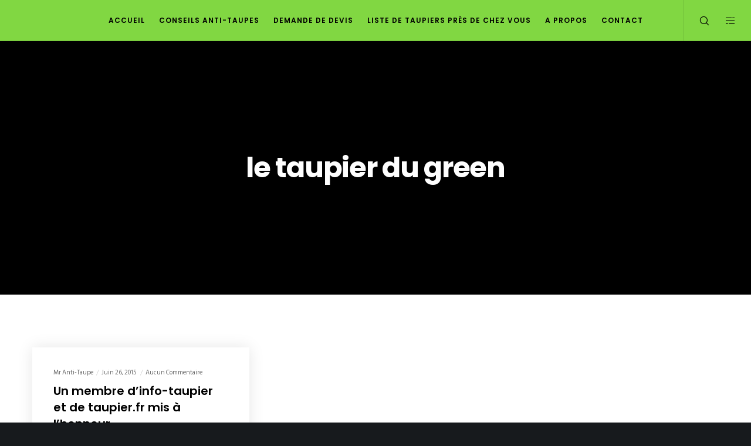

--- FILE ---
content_type: text/html; charset=utf-8
request_url: https://www.google.com/recaptcha/api2/anchor?ar=1&k=6LdxTt8ZAAAAAIDDjKBc1qD-pcrpR0nBU1neUGR-&co=aHR0cHM6Ly9zZS1kZWJhcnJhc3Nlci1kZXMtdGF1cGVzLWV0LXRhdXBpbmllcmUuYmU6NDQz&hl=en&v=PoyoqOPhxBO7pBk68S4YbpHZ&size=invisible&anchor-ms=20000&execute-ms=30000&cb=g9sverkmicmz
body_size: 48797
content:
<!DOCTYPE HTML><html dir="ltr" lang="en"><head><meta http-equiv="Content-Type" content="text/html; charset=UTF-8">
<meta http-equiv="X-UA-Compatible" content="IE=edge">
<title>reCAPTCHA</title>
<style type="text/css">
/* cyrillic-ext */
@font-face {
  font-family: 'Roboto';
  font-style: normal;
  font-weight: 400;
  font-stretch: 100%;
  src: url(//fonts.gstatic.com/s/roboto/v48/KFO7CnqEu92Fr1ME7kSn66aGLdTylUAMa3GUBHMdazTgWw.woff2) format('woff2');
  unicode-range: U+0460-052F, U+1C80-1C8A, U+20B4, U+2DE0-2DFF, U+A640-A69F, U+FE2E-FE2F;
}
/* cyrillic */
@font-face {
  font-family: 'Roboto';
  font-style: normal;
  font-weight: 400;
  font-stretch: 100%;
  src: url(//fonts.gstatic.com/s/roboto/v48/KFO7CnqEu92Fr1ME7kSn66aGLdTylUAMa3iUBHMdazTgWw.woff2) format('woff2');
  unicode-range: U+0301, U+0400-045F, U+0490-0491, U+04B0-04B1, U+2116;
}
/* greek-ext */
@font-face {
  font-family: 'Roboto';
  font-style: normal;
  font-weight: 400;
  font-stretch: 100%;
  src: url(//fonts.gstatic.com/s/roboto/v48/KFO7CnqEu92Fr1ME7kSn66aGLdTylUAMa3CUBHMdazTgWw.woff2) format('woff2');
  unicode-range: U+1F00-1FFF;
}
/* greek */
@font-face {
  font-family: 'Roboto';
  font-style: normal;
  font-weight: 400;
  font-stretch: 100%;
  src: url(//fonts.gstatic.com/s/roboto/v48/KFO7CnqEu92Fr1ME7kSn66aGLdTylUAMa3-UBHMdazTgWw.woff2) format('woff2');
  unicode-range: U+0370-0377, U+037A-037F, U+0384-038A, U+038C, U+038E-03A1, U+03A3-03FF;
}
/* math */
@font-face {
  font-family: 'Roboto';
  font-style: normal;
  font-weight: 400;
  font-stretch: 100%;
  src: url(//fonts.gstatic.com/s/roboto/v48/KFO7CnqEu92Fr1ME7kSn66aGLdTylUAMawCUBHMdazTgWw.woff2) format('woff2');
  unicode-range: U+0302-0303, U+0305, U+0307-0308, U+0310, U+0312, U+0315, U+031A, U+0326-0327, U+032C, U+032F-0330, U+0332-0333, U+0338, U+033A, U+0346, U+034D, U+0391-03A1, U+03A3-03A9, U+03B1-03C9, U+03D1, U+03D5-03D6, U+03F0-03F1, U+03F4-03F5, U+2016-2017, U+2034-2038, U+203C, U+2040, U+2043, U+2047, U+2050, U+2057, U+205F, U+2070-2071, U+2074-208E, U+2090-209C, U+20D0-20DC, U+20E1, U+20E5-20EF, U+2100-2112, U+2114-2115, U+2117-2121, U+2123-214F, U+2190, U+2192, U+2194-21AE, U+21B0-21E5, U+21F1-21F2, U+21F4-2211, U+2213-2214, U+2216-22FF, U+2308-230B, U+2310, U+2319, U+231C-2321, U+2336-237A, U+237C, U+2395, U+239B-23B7, U+23D0, U+23DC-23E1, U+2474-2475, U+25AF, U+25B3, U+25B7, U+25BD, U+25C1, U+25CA, U+25CC, U+25FB, U+266D-266F, U+27C0-27FF, U+2900-2AFF, U+2B0E-2B11, U+2B30-2B4C, U+2BFE, U+3030, U+FF5B, U+FF5D, U+1D400-1D7FF, U+1EE00-1EEFF;
}
/* symbols */
@font-face {
  font-family: 'Roboto';
  font-style: normal;
  font-weight: 400;
  font-stretch: 100%;
  src: url(//fonts.gstatic.com/s/roboto/v48/KFO7CnqEu92Fr1ME7kSn66aGLdTylUAMaxKUBHMdazTgWw.woff2) format('woff2');
  unicode-range: U+0001-000C, U+000E-001F, U+007F-009F, U+20DD-20E0, U+20E2-20E4, U+2150-218F, U+2190, U+2192, U+2194-2199, U+21AF, U+21E6-21F0, U+21F3, U+2218-2219, U+2299, U+22C4-22C6, U+2300-243F, U+2440-244A, U+2460-24FF, U+25A0-27BF, U+2800-28FF, U+2921-2922, U+2981, U+29BF, U+29EB, U+2B00-2BFF, U+4DC0-4DFF, U+FFF9-FFFB, U+10140-1018E, U+10190-1019C, U+101A0, U+101D0-101FD, U+102E0-102FB, U+10E60-10E7E, U+1D2C0-1D2D3, U+1D2E0-1D37F, U+1F000-1F0FF, U+1F100-1F1AD, U+1F1E6-1F1FF, U+1F30D-1F30F, U+1F315, U+1F31C, U+1F31E, U+1F320-1F32C, U+1F336, U+1F378, U+1F37D, U+1F382, U+1F393-1F39F, U+1F3A7-1F3A8, U+1F3AC-1F3AF, U+1F3C2, U+1F3C4-1F3C6, U+1F3CA-1F3CE, U+1F3D4-1F3E0, U+1F3ED, U+1F3F1-1F3F3, U+1F3F5-1F3F7, U+1F408, U+1F415, U+1F41F, U+1F426, U+1F43F, U+1F441-1F442, U+1F444, U+1F446-1F449, U+1F44C-1F44E, U+1F453, U+1F46A, U+1F47D, U+1F4A3, U+1F4B0, U+1F4B3, U+1F4B9, U+1F4BB, U+1F4BF, U+1F4C8-1F4CB, U+1F4D6, U+1F4DA, U+1F4DF, U+1F4E3-1F4E6, U+1F4EA-1F4ED, U+1F4F7, U+1F4F9-1F4FB, U+1F4FD-1F4FE, U+1F503, U+1F507-1F50B, U+1F50D, U+1F512-1F513, U+1F53E-1F54A, U+1F54F-1F5FA, U+1F610, U+1F650-1F67F, U+1F687, U+1F68D, U+1F691, U+1F694, U+1F698, U+1F6AD, U+1F6B2, U+1F6B9-1F6BA, U+1F6BC, U+1F6C6-1F6CF, U+1F6D3-1F6D7, U+1F6E0-1F6EA, U+1F6F0-1F6F3, U+1F6F7-1F6FC, U+1F700-1F7FF, U+1F800-1F80B, U+1F810-1F847, U+1F850-1F859, U+1F860-1F887, U+1F890-1F8AD, U+1F8B0-1F8BB, U+1F8C0-1F8C1, U+1F900-1F90B, U+1F93B, U+1F946, U+1F984, U+1F996, U+1F9E9, U+1FA00-1FA6F, U+1FA70-1FA7C, U+1FA80-1FA89, U+1FA8F-1FAC6, U+1FACE-1FADC, U+1FADF-1FAE9, U+1FAF0-1FAF8, U+1FB00-1FBFF;
}
/* vietnamese */
@font-face {
  font-family: 'Roboto';
  font-style: normal;
  font-weight: 400;
  font-stretch: 100%;
  src: url(//fonts.gstatic.com/s/roboto/v48/KFO7CnqEu92Fr1ME7kSn66aGLdTylUAMa3OUBHMdazTgWw.woff2) format('woff2');
  unicode-range: U+0102-0103, U+0110-0111, U+0128-0129, U+0168-0169, U+01A0-01A1, U+01AF-01B0, U+0300-0301, U+0303-0304, U+0308-0309, U+0323, U+0329, U+1EA0-1EF9, U+20AB;
}
/* latin-ext */
@font-face {
  font-family: 'Roboto';
  font-style: normal;
  font-weight: 400;
  font-stretch: 100%;
  src: url(//fonts.gstatic.com/s/roboto/v48/KFO7CnqEu92Fr1ME7kSn66aGLdTylUAMa3KUBHMdazTgWw.woff2) format('woff2');
  unicode-range: U+0100-02BA, U+02BD-02C5, U+02C7-02CC, U+02CE-02D7, U+02DD-02FF, U+0304, U+0308, U+0329, U+1D00-1DBF, U+1E00-1E9F, U+1EF2-1EFF, U+2020, U+20A0-20AB, U+20AD-20C0, U+2113, U+2C60-2C7F, U+A720-A7FF;
}
/* latin */
@font-face {
  font-family: 'Roboto';
  font-style: normal;
  font-weight: 400;
  font-stretch: 100%;
  src: url(//fonts.gstatic.com/s/roboto/v48/KFO7CnqEu92Fr1ME7kSn66aGLdTylUAMa3yUBHMdazQ.woff2) format('woff2');
  unicode-range: U+0000-00FF, U+0131, U+0152-0153, U+02BB-02BC, U+02C6, U+02DA, U+02DC, U+0304, U+0308, U+0329, U+2000-206F, U+20AC, U+2122, U+2191, U+2193, U+2212, U+2215, U+FEFF, U+FFFD;
}
/* cyrillic-ext */
@font-face {
  font-family: 'Roboto';
  font-style: normal;
  font-weight: 500;
  font-stretch: 100%;
  src: url(//fonts.gstatic.com/s/roboto/v48/KFO7CnqEu92Fr1ME7kSn66aGLdTylUAMa3GUBHMdazTgWw.woff2) format('woff2');
  unicode-range: U+0460-052F, U+1C80-1C8A, U+20B4, U+2DE0-2DFF, U+A640-A69F, U+FE2E-FE2F;
}
/* cyrillic */
@font-face {
  font-family: 'Roboto';
  font-style: normal;
  font-weight: 500;
  font-stretch: 100%;
  src: url(//fonts.gstatic.com/s/roboto/v48/KFO7CnqEu92Fr1ME7kSn66aGLdTylUAMa3iUBHMdazTgWw.woff2) format('woff2');
  unicode-range: U+0301, U+0400-045F, U+0490-0491, U+04B0-04B1, U+2116;
}
/* greek-ext */
@font-face {
  font-family: 'Roboto';
  font-style: normal;
  font-weight: 500;
  font-stretch: 100%;
  src: url(//fonts.gstatic.com/s/roboto/v48/KFO7CnqEu92Fr1ME7kSn66aGLdTylUAMa3CUBHMdazTgWw.woff2) format('woff2');
  unicode-range: U+1F00-1FFF;
}
/* greek */
@font-face {
  font-family: 'Roboto';
  font-style: normal;
  font-weight: 500;
  font-stretch: 100%;
  src: url(//fonts.gstatic.com/s/roboto/v48/KFO7CnqEu92Fr1ME7kSn66aGLdTylUAMa3-UBHMdazTgWw.woff2) format('woff2');
  unicode-range: U+0370-0377, U+037A-037F, U+0384-038A, U+038C, U+038E-03A1, U+03A3-03FF;
}
/* math */
@font-face {
  font-family: 'Roboto';
  font-style: normal;
  font-weight: 500;
  font-stretch: 100%;
  src: url(//fonts.gstatic.com/s/roboto/v48/KFO7CnqEu92Fr1ME7kSn66aGLdTylUAMawCUBHMdazTgWw.woff2) format('woff2');
  unicode-range: U+0302-0303, U+0305, U+0307-0308, U+0310, U+0312, U+0315, U+031A, U+0326-0327, U+032C, U+032F-0330, U+0332-0333, U+0338, U+033A, U+0346, U+034D, U+0391-03A1, U+03A3-03A9, U+03B1-03C9, U+03D1, U+03D5-03D6, U+03F0-03F1, U+03F4-03F5, U+2016-2017, U+2034-2038, U+203C, U+2040, U+2043, U+2047, U+2050, U+2057, U+205F, U+2070-2071, U+2074-208E, U+2090-209C, U+20D0-20DC, U+20E1, U+20E5-20EF, U+2100-2112, U+2114-2115, U+2117-2121, U+2123-214F, U+2190, U+2192, U+2194-21AE, U+21B0-21E5, U+21F1-21F2, U+21F4-2211, U+2213-2214, U+2216-22FF, U+2308-230B, U+2310, U+2319, U+231C-2321, U+2336-237A, U+237C, U+2395, U+239B-23B7, U+23D0, U+23DC-23E1, U+2474-2475, U+25AF, U+25B3, U+25B7, U+25BD, U+25C1, U+25CA, U+25CC, U+25FB, U+266D-266F, U+27C0-27FF, U+2900-2AFF, U+2B0E-2B11, U+2B30-2B4C, U+2BFE, U+3030, U+FF5B, U+FF5D, U+1D400-1D7FF, U+1EE00-1EEFF;
}
/* symbols */
@font-face {
  font-family: 'Roboto';
  font-style: normal;
  font-weight: 500;
  font-stretch: 100%;
  src: url(//fonts.gstatic.com/s/roboto/v48/KFO7CnqEu92Fr1ME7kSn66aGLdTylUAMaxKUBHMdazTgWw.woff2) format('woff2');
  unicode-range: U+0001-000C, U+000E-001F, U+007F-009F, U+20DD-20E0, U+20E2-20E4, U+2150-218F, U+2190, U+2192, U+2194-2199, U+21AF, U+21E6-21F0, U+21F3, U+2218-2219, U+2299, U+22C4-22C6, U+2300-243F, U+2440-244A, U+2460-24FF, U+25A0-27BF, U+2800-28FF, U+2921-2922, U+2981, U+29BF, U+29EB, U+2B00-2BFF, U+4DC0-4DFF, U+FFF9-FFFB, U+10140-1018E, U+10190-1019C, U+101A0, U+101D0-101FD, U+102E0-102FB, U+10E60-10E7E, U+1D2C0-1D2D3, U+1D2E0-1D37F, U+1F000-1F0FF, U+1F100-1F1AD, U+1F1E6-1F1FF, U+1F30D-1F30F, U+1F315, U+1F31C, U+1F31E, U+1F320-1F32C, U+1F336, U+1F378, U+1F37D, U+1F382, U+1F393-1F39F, U+1F3A7-1F3A8, U+1F3AC-1F3AF, U+1F3C2, U+1F3C4-1F3C6, U+1F3CA-1F3CE, U+1F3D4-1F3E0, U+1F3ED, U+1F3F1-1F3F3, U+1F3F5-1F3F7, U+1F408, U+1F415, U+1F41F, U+1F426, U+1F43F, U+1F441-1F442, U+1F444, U+1F446-1F449, U+1F44C-1F44E, U+1F453, U+1F46A, U+1F47D, U+1F4A3, U+1F4B0, U+1F4B3, U+1F4B9, U+1F4BB, U+1F4BF, U+1F4C8-1F4CB, U+1F4D6, U+1F4DA, U+1F4DF, U+1F4E3-1F4E6, U+1F4EA-1F4ED, U+1F4F7, U+1F4F9-1F4FB, U+1F4FD-1F4FE, U+1F503, U+1F507-1F50B, U+1F50D, U+1F512-1F513, U+1F53E-1F54A, U+1F54F-1F5FA, U+1F610, U+1F650-1F67F, U+1F687, U+1F68D, U+1F691, U+1F694, U+1F698, U+1F6AD, U+1F6B2, U+1F6B9-1F6BA, U+1F6BC, U+1F6C6-1F6CF, U+1F6D3-1F6D7, U+1F6E0-1F6EA, U+1F6F0-1F6F3, U+1F6F7-1F6FC, U+1F700-1F7FF, U+1F800-1F80B, U+1F810-1F847, U+1F850-1F859, U+1F860-1F887, U+1F890-1F8AD, U+1F8B0-1F8BB, U+1F8C0-1F8C1, U+1F900-1F90B, U+1F93B, U+1F946, U+1F984, U+1F996, U+1F9E9, U+1FA00-1FA6F, U+1FA70-1FA7C, U+1FA80-1FA89, U+1FA8F-1FAC6, U+1FACE-1FADC, U+1FADF-1FAE9, U+1FAF0-1FAF8, U+1FB00-1FBFF;
}
/* vietnamese */
@font-face {
  font-family: 'Roboto';
  font-style: normal;
  font-weight: 500;
  font-stretch: 100%;
  src: url(//fonts.gstatic.com/s/roboto/v48/KFO7CnqEu92Fr1ME7kSn66aGLdTylUAMa3OUBHMdazTgWw.woff2) format('woff2');
  unicode-range: U+0102-0103, U+0110-0111, U+0128-0129, U+0168-0169, U+01A0-01A1, U+01AF-01B0, U+0300-0301, U+0303-0304, U+0308-0309, U+0323, U+0329, U+1EA0-1EF9, U+20AB;
}
/* latin-ext */
@font-face {
  font-family: 'Roboto';
  font-style: normal;
  font-weight: 500;
  font-stretch: 100%;
  src: url(//fonts.gstatic.com/s/roboto/v48/KFO7CnqEu92Fr1ME7kSn66aGLdTylUAMa3KUBHMdazTgWw.woff2) format('woff2');
  unicode-range: U+0100-02BA, U+02BD-02C5, U+02C7-02CC, U+02CE-02D7, U+02DD-02FF, U+0304, U+0308, U+0329, U+1D00-1DBF, U+1E00-1E9F, U+1EF2-1EFF, U+2020, U+20A0-20AB, U+20AD-20C0, U+2113, U+2C60-2C7F, U+A720-A7FF;
}
/* latin */
@font-face {
  font-family: 'Roboto';
  font-style: normal;
  font-weight: 500;
  font-stretch: 100%;
  src: url(//fonts.gstatic.com/s/roboto/v48/KFO7CnqEu92Fr1ME7kSn66aGLdTylUAMa3yUBHMdazQ.woff2) format('woff2');
  unicode-range: U+0000-00FF, U+0131, U+0152-0153, U+02BB-02BC, U+02C6, U+02DA, U+02DC, U+0304, U+0308, U+0329, U+2000-206F, U+20AC, U+2122, U+2191, U+2193, U+2212, U+2215, U+FEFF, U+FFFD;
}
/* cyrillic-ext */
@font-face {
  font-family: 'Roboto';
  font-style: normal;
  font-weight: 900;
  font-stretch: 100%;
  src: url(//fonts.gstatic.com/s/roboto/v48/KFO7CnqEu92Fr1ME7kSn66aGLdTylUAMa3GUBHMdazTgWw.woff2) format('woff2');
  unicode-range: U+0460-052F, U+1C80-1C8A, U+20B4, U+2DE0-2DFF, U+A640-A69F, U+FE2E-FE2F;
}
/* cyrillic */
@font-face {
  font-family: 'Roboto';
  font-style: normal;
  font-weight: 900;
  font-stretch: 100%;
  src: url(//fonts.gstatic.com/s/roboto/v48/KFO7CnqEu92Fr1ME7kSn66aGLdTylUAMa3iUBHMdazTgWw.woff2) format('woff2');
  unicode-range: U+0301, U+0400-045F, U+0490-0491, U+04B0-04B1, U+2116;
}
/* greek-ext */
@font-face {
  font-family: 'Roboto';
  font-style: normal;
  font-weight: 900;
  font-stretch: 100%;
  src: url(//fonts.gstatic.com/s/roboto/v48/KFO7CnqEu92Fr1ME7kSn66aGLdTylUAMa3CUBHMdazTgWw.woff2) format('woff2');
  unicode-range: U+1F00-1FFF;
}
/* greek */
@font-face {
  font-family: 'Roboto';
  font-style: normal;
  font-weight: 900;
  font-stretch: 100%;
  src: url(//fonts.gstatic.com/s/roboto/v48/KFO7CnqEu92Fr1ME7kSn66aGLdTylUAMa3-UBHMdazTgWw.woff2) format('woff2');
  unicode-range: U+0370-0377, U+037A-037F, U+0384-038A, U+038C, U+038E-03A1, U+03A3-03FF;
}
/* math */
@font-face {
  font-family: 'Roboto';
  font-style: normal;
  font-weight: 900;
  font-stretch: 100%;
  src: url(//fonts.gstatic.com/s/roboto/v48/KFO7CnqEu92Fr1ME7kSn66aGLdTylUAMawCUBHMdazTgWw.woff2) format('woff2');
  unicode-range: U+0302-0303, U+0305, U+0307-0308, U+0310, U+0312, U+0315, U+031A, U+0326-0327, U+032C, U+032F-0330, U+0332-0333, U+0338, U+033A, U+0346, U+034D, U+0391-03A1, U+03A3-03A9, U+03B1-03C9, U+03D1, U+03D5-03D6, U+03F0-03F1, U+03F4-03F5, U+2016-2017, U+2034-2038, U+203C, U+2040, U+2043, U+2047, U+2050, U+2057, U+205F, U+2070-2071, U+2074-208E, U+2090-209C, U+20D0-20DC, U+20E1, U+20E5-20EF, U+2100-2112, U+2114-2115, U+2117-2121, U+2123-214F, U+2190, U+2192, U+2194-21AE, U+21B0-21E5, U+21F1-21F2, U+21F4-2211, U+2213-2214, U+2216-22FF, U+2308-230B, U+2310, U+2319, U+231C-2321, U+2336-237A, U+237C, U+2395, U+239B-23B7, U+23D0, U+23DC-23E1, U+2474-2475, U+25AF, U+25B3, U+25B7, U+25BD, U+25C1, U+25CA, U+25CC, U+25FB, U+266D-266F, U+27C0-27FF, U+2900-2AFF, U+2B0E-2B11, U+2B30-2B4C, U+2BFE, U+3030, U+FF5B, U+FF5D, U+1D400-1D7FF, U+1EE00-1EEFF;
}
/* symbols */
@font-face {
  font-family: 'Roboto';
  font-style: normal;
  font-weight: 900;
  font-stretch: 100%;
  src: url(//fonts.gstatic.com/s/roboto/v48/KFO7CnqEu92Fr1ME7kSn66aGLdTylUAMaxKUBHMdazTgWw.woff2) format('woff2');
  unicode-range: U+0001-000C, U+000E-001F, U+007F-009F, U+20DD-20E0, U+20E2-20E4, U+2150-218F, U+2190, U+2192, U+2194-2199, U+21AF, U+21E6-21F0, U+21F3, U+2218-2219, U+2299, U+22C4-22C6, U+2300-243F, U+2440-244A, U+2460-24FF, U+25A0-27BF, U+2800-28FF, U+2921-2922, U+2981, U+29BF, U+29EB, U+2B00-2BFF, U+4DC0-4DFF, U+FFF9-FFFB, U+10140-1018E, U+10190-1019C, U+101A0, U+101D0-101FD, U+102E0-102FB, U+10E60-10E7E, U+1D2C0-1D2D3, U+1D2E0-1D37F, U+1F000-1F0FF, U+1F100-1F1AD, U+1F1E6-1F1FF, U+1F30D-1F30F, U+1F315, U+1F31C, U+1F31E, U+1F320-1F32C, U+1F336, U+1F378, U+1F37D, U+1F382, U+1F393-1F39F, U+1F3A7-1F3A8, U+1F3AC-1F3AF, U+1F3C2, U+1F3C4-1F3C6, U+1F3CA-1F3CE, U+1F3D4-1F3E0, U+1F3ED, U+1F3F1-1F3F3, U+1F3F5-1F3F7, U+1F408, U+1F415, U+1F41F, U+1F426, U+1F43F, U+1F441-1F442, U+1F444, U+1F446-1F449, U+1F44C-1F44E, U+1F453, U+1F46A, U+1F47D, U+1F4A3, U+1F4B0, U+1F4B3, U+1F4B9, U+1F4BB, U+1F4BF, U+1F4C8-1F4CB, U+1F4D6, U+1F4DA, U+1F4DF, U+1F4E3-1F4E6, U+1F4EA-1F4ED, U+1F4F7, U+1F4F9-1F4FB, U+1F4FD-1F4FE, U+1F503, U+1F507-1F50B, U+1F50D, U+1F512-1F513, U+1F53E-1F54A, U+1F54F-1F5FA, U+1F610, U+1F650-1F67F, U+1F687, U+1F68D, U+1F691, U+1F694, U+1F698, U+1F6AD, U+1F6B2, U+1F6B9-1F6BA, U+1F6BC, U+1F6C6-1F6CF, U+1F6D3-1F6D7, U+1F6E0-1F6EA, U+1F6F0-1F6F3, U+1F6F7-1F6FC, U+1F700-1F7FF, U+1F800-1F80B, U+1F810-1F847, U+1F850-1F859, U+1F860-1F887, U+1F890-1F8AD, U+1F8B0-1F8BB, U+1F8C0-1F8C1, U+1F900-1F90B, U+1F93B, U+1F946, U+1F984, U+1F996, U+1F9E9, U+1FA00-1FA6F, U+1FA70-1FA7C, U+1FA80-1FA89, U+1FA8F-1FAC6, U+1FACE-1FADC, U+1FADF-1FAE9, U+1FAF0-1FAF8, U+1FB00-1FBFF;
}
/* vietnamese */
@font-face {
  font-family: 'Roboto';
  font-style: normal;
  font-weight: 900;
  font-stretch: 100%;
  src: url(//fonts.gstatic.com/s/roboto/v48/KFO7CnqEu92Fr1ME7kSn66aGLdTylUAMa3OUBHMdazTgWw.woff2) format('woff2');
  unicode-range: U+0102-0103, U+0110-0111, U+0128-0129, U+0168-0169, U+01A0-01A1, U+01AF-01B0, U+0300-0301, U+0303-0304, U+0308-0309, U+0323, U+0329, U+1EA0-1EF9, U+20AB;
}
/* latin-ext */
@font-face {
  font-family: 'Roboto';
  font-style: normal;
  font-weight: 900;
  font-stretch: 100%;
  src: url(//fonts.gstatic.com/s/roboto/v48/KFO7CnqEu92Fr1ME7kSn66aGLdTylUAMa3KUBHMdazTgWw.woff2) format('woff2');
  unicode-range: U+0100-02BA, U+02BD-02C5, U+02C7-02CC, U+02CE-02D7, U+02DD-02FF, U+0304, U+0308, U+0329, U+1D00-1DBF, U+1E00-1E9F, U+1EF2-1EFF, U+2020, U+20A0-20AB, U+20AD-20C0, U+2113, U+2C60-2C7F, U+A720-A7FF;
}
/* latin */
@font-face {
  font-family: 'Roboto';
  font-style: normal;
  font-weight: 900;
  font-stretch: 100%;
  src: url(//fonts.gstatic.com/s/roboto/v48/KFO7CnqEu92Fr1ME7kSn66aGLdTylUAMa3yUBHMdazQ.woff2) format('woff2');
  unicode-range: U+0000-00FF, U+0131, U+0152-0153, U+02BB-02BC, U+02C6, U+02DA, U+02DC, U+0304, U+0308, U+0329, U+2000-206F, U+20AC, U+2122, U+2191, U+2193, U+2212, U+2215, U+FEFF, U+FFFD;
}

</style>
<link rel="stylesheet" type="text/css" href="https://www.gstatic.com/recaptcha/releases/PoyoqOPhxBO7pBk68S4YbpHZ/styles__ltr.css">
<script nonce="gw9GnUy6vialn9GBYjUD2A" type="text/javascript">window['__recaptcha_api'] = 'https://www.google.com/recaptcha/api2/';</script>
<script type="text/javascript" src="https://www.gstatic.com/recaptcha/releases/PoyoqOPhxBO7pBk68S4YbpHZ/recaptcha__en.js" nonce="gw9GnUy6vialn9GBYjUD2A">
      
    </script></head>
<body><div id="rc-anchor-alert" class="rc-anchor-alert"></div>
<input type="hidden" id="recaptcha-token" value="[base64]">
<script type="text/javascript" nonce="gw9GnUy6vialn9GBYjUD2A">
      recaptcha.anchor.Main.init("[\x22ainput\x22,[\x22bgdata\x22,\x22\x22,\[base64]/[base64]/[base64]/bmV3IHJbeF0oY1swXSk6RT09Mj9uZXcgclt4XShjWzBdLGNbMV0pOkU9PTM/bmV3IHJbeF0oY1swXSxjWzFdLGNbMl0pOkU9PTQ/[base64]/[base64]/[base64]/[base64]/[base64]/[base64]/[base64]/[base64]\x22,\[base64]\\u003d\\u003d\x22,\x22w4PDiD93w6DCtiLCmS1rfTXCmsOyVEvCmMOTWMOzwqAdwpnCkU1ZwoASw4FIw6HCpsOqdX/Ch8KFw7HDhDvDpMOHw4vDgMKRZMKRw7fDlwApOsO1w5ZjFlslwprDiwXDqTcJNGrClBnCnGJAPsO/NwEywpwvw6tdwrrCqwfDmj/ClcOcaFBed8O/UyvDsH09Nk0+wqTDksOyJxhkScKpSsKUw4Izw6DDlMOGw7R9LjUZKURvG8OvQcKtVcO/[base64]/DizVZbxLClm/DpsKSJg7DjVZCw4zCg8ODw4vCunVpw4BfEEHCvCtHw57Dq8OzHMO4XSMtCXzCqjvCu8Otwo/DkcOnwrfDkMOPwoNew6vCosOwUB4iwpx3woXCp3zDr8OIw5ZyS8OBw7E4OMKOw7tYw44bPlHDqMKmHsOkdcONwqfDu8Opwrtucl8aw7LDrl5tUnTCicODJR9Mwq7Dn8Kwwp8LVcOlFXNZE8K+AMOiwqnCv8KLHsKEwo7DqcKsYcKuFsOyTx1Bw7QaRhQBTcOvG0R/UyjCq8K3w4skaWRFA8Kyw4jCpDkfIhJiGcK6w7zCk8O2wqfDkcKuFsOyw7/[base64]/DisOXWsKcTsORw7LDm8OIElIRwoE2O8KtIsOww6nDlMKYPiZ5c8KaccO8w5kywqrDrMOCHsK8esK9FnXDnsK9wphKYsKKPSRtNcOGw7lYwo0IacOtMMOuwphTwpEIw4TDnMOQSzbDgsOgwqcPJzHDpMOiAsOyUU/[base64]/EX/CnsKTwqpCw5s7w7pgw6nDlcKWWsKtdsKtwodFbyV2bcOUd284wokNNl8Hwog8woRGTSs6DSh/wrXDiBbCnn7Dn8OSwrEWw43CsjbDv8OJV1HDqkZ+wpLCmWVDZxnCnCdhw53DkgYRwojCvcOew6XDnjjCiy7Cm0p0TiEcwofCgQMbwq3CscOHw5zDs3cYwo0/ECPDlDVowqjDt8K0MCTClcOoVDTCty7ChMOAwqvClcKGwpTDk8O+TEbCjMKmFjoqD8KUwo/ChxpWekI7X8K9UMKRREfCpELDpcOPYyvCscKsM8OEYMKSwrcmLsO1SsOoOQZQNMKCwqBQfFbDtMOaVcKaCsOoZV/Dr8Ogw6zCh8OmHlLDhwhLw64Hw6PDo8K2w7FnwqlQw63Ck8OGwpQHw4p4w4Iuw63ChcKfwojDoFLCosOSGRHDi0zCmj7DhwvCnsOwJsK8A8KSwpfCscKQXT7ChsOdw5QjRlrCjcOcSsKvcsO3NcOufRHCuz7DgzHDhTE+D0AgUUsKw5sCw7LCqS/DucKPQ0UEEAnDosKZw6Afw5hAHyzCnMORw4LDtcOUw53CoivDvsOxw6YpwpzDjMOsw650IXnDg8KWTsKYJsOyR8KWTsKtLsKgLw5DOEfCvUvDh8KyEE7CgsO6w6/[base64]/w6nDv2/DssOMWMOcdmHDqMO2IxhhwpTDvsOyWAnCoExjw6nDlgopD1MlO0h/w6NQeD5Zw4TCnQpXKV7Dj1LCjsO1wqRsw7/[base64]/wp0lMsKMIUHCtMKTw5HCicOrwoojGMK3dRHCoMKFwrfDqVJ+F8KjAAHDhEPCk8OrCGsaw5hoLsOZwrzCrkZYLV16wpXCvSvDn8Klw4TCkQHCs8O/[base64]/Dvm/DvA48IloKdMO0w6U4woFSa3ZNw43Dg1nDjcOzNMORBCTCtsKFwowww4ETJcO9EULCkUfDr8OpwqdpbsKbUVIMw6TCjsO6w61Dw7PDi8K1V8O0FB5RwpYyf3BcwqBowrvCjQ7DqQbCtcKnwo3DgMK3XTTCncK8UWJKw7/ChAEMwqJjbS1cw4PDjcOJw67Dm8KUcsKEwqnCscOYWcKhccOKGsKVwpoGSsODHMOLFcK0O0DCszLCrWzCv8OKE0nCqMKzXWzDscOnNsKGU8K8PMORwpvDjhfCvcOswq82D8K5MMO9EkpIVsK+w5/[base64]/CmMKnw4AOw4rCk8KQwplMcTvCvXvCq8Otw50Ww5LCj1/DhsO5w4rCo39QYcKdw5d/[base64]/CsxFUw706wo/Crg4rwo5Cw4vCssOxGyvCnxxsPsOkwpFPw7s5w4/ChFfDt8KFw5EfPh1cw5wvwphhw5EkU3wSwqTCtcKxAcOmw7HDq006wpcAdCxHw6PClMKkw4hCwqLDtwcFw6/DkBk6bcKaV8KQw5HCk3JOwoLDljA5LHTCiB0Xw7I1w6zDrBFrwpE/BFLCmcO8wqPDp2/DrsKQw6k1XcKgM8KuNht4wrjCvBLDtsKBdWQVfDEGPDvCsgY/SF0iw7whZhwTIcKRwrI0wq7CgcOcw4HCl8OtACwGw5LCnMOHCGE8w47Dm3EXbMK9I3lnYD/DucOLw5XCrMOfU8KpNk07wqtRUwHCm8ObVHrCjMOxHsKpLmHCnsKxNi4mJ8O3QlbCvsOGRsK/wrrDggBfwo/CgmYBK8KjFsOVWH8PwpjDihdVw4hbHRIzbWEEOcKkVGgCw60rw4/Cpyc4SSnDrgzCrsKodkcAw7Esw7dCE8OFF2JEw4XDrcKEw6gfw6/DtFrCvcO0J0lmTmsRwo8NAsK6w6XDnB8Sw5bCnhoZVj3DrsO/w4nChMOfwocKw6vDrjBUwprCgMO6FcOlwqpJwp/[base64]/DrMOowqJTc1jCicOZVx17EF0Ww61GB1nCg8O8VsKnDUxOwqxGw6JfAcKMFsOmw6fDvMOfw7rDngh/f8OQClDCokhuABU/woBOUU4rDsKhCWsabVQRI3gHFywJO8ONJjBdwqjDgFTDk8K4w6oVw7/DtAfDliJwfcKjw5DCmVo4UcK/KFnCmMOhwp4WwozCi3YqwrTCl8O+w6TDgMORIcKBwrvDhk9oPMODwpZKwqcpwqN9J2IWMUoLGMK0wr/DkMO7C8K1wq/DpHZBw4DDjF4RwrENw404w5YxVMK9NcOpw64WRsOswpYzbxR/wqQNNktMw7gCAsOrwrTDijDDmMKJwrDDpxbCmQrCtMOPXcOjaMO5woQTwqAlDcKVw4IvS8Otw6wJw4DDqRzDtmVzdwHDjwoCK8KnwpfDv8O4U2/[base64]/CkcKgwrEKw40xYURCwo/Cs0ksw6rDrMOcwp7DtUQuwoTDkVcge3ZMwr03YcKMw67CtWvCh2bDkMOBw40aw5BAdsK6w6vCriRvwr50JFoowqpEDisFR1hTwrRoUcK7KcKHB0YmX8KrTSvCj37DigfDksKxwo3CgcKQwqFGwrRhasOpf8O+HwwNw4RVwqljDwnDisOHMlxbwrjCiGfClALCll/[base64]/TsKNeCgYwqzDh8O4wpsNKcOoYG7Do8Obw4nCg1k/[base64]/w4c0I8O3YULDux1WwpsTeMO8MnxNZcObwrV9c1/CvTXDin3CrVDCmGpYwooJw4zDnS7CsyUKwql5w6XCtDPDncO7ThvCrE/[base64]/WFnCgcKHchhweRlxwqkEc0MQHsOBAXdZOQ8Kcik5PcKAHsOvFMK/[base64]/BMKUIxbDlsOSRMOjSn7DscKewp8kwp/CmMO5wrXDhxzCpS/[base64]/wozCs8KiwrHDvxDCthsVQR9/FsKcO1/Dp3AEwr3Ck8K3dsOYwrB6QsKEwqnCgsOKwoEhw5DCuMOdw4XDr8KUdsKlWmnCn8Kew57ClgfDgRPCqcK+wqTDsmdxwq49w6YbwrHDiMOmTjhvaDrDgsK8Gy/ChsKyw7bDikAEw7/CkX3DosK+wqzClGnDvS4cJgAuwpnDmBzCrj5sCsOjwpcLCmHDuhYQUMKTw6zDunBUw5rCncOXdTnCtXDDj8KmTMO9YX7Cn8OlFT1dZDReL10Awo/[base64]/DhVbCrkvCtjs4a3fCi8Oqw63Du8K0wpfCuz5sE0rDk39lecOmw77CtMKuwoHCkirDnwwyWUoSGXxlQwvDvU7CjcKBwqrCiMKnAMOSwp3Di8OgUUjDuFfDj1bDs8OYN8OCwojDlMKdw63Do8KPGDpNwoZVwprDgmQowpLCk8Ouw6cSw4lxwpvCosKjeSzDsE/DmsKHwoArw48rZMKBw6jCp0HDqMKHw4fDkcO8WxnDksOTwrrDrjHCssKEfnDCjTQrw43Cu8KJwrUZHsK/w4zCpmhZw5Nmw6TDncOracOKHhzCpMO8WErDmFcUw5fCoTsZwpZLw4NHZ37Dik5rw6tcwqUfwot/w51WwqNhAWfCjkjDisKPw4vDtsKzwpkCwplJw6Z0w4XCo8KYGxorw4cEwoEtwoTChDvDpsOLfMOYD3bCuy9cV8OrBVtkDcOwwpzDtiHDkRIEw4s2wq/[base64]/Cv1fDuDTCrcKrBMK0U2AhdD3DkcKNwog4ASnDmcOIwpfDmcO4w7QpDcOowr8TXcO9B8OiacKpw7vCrsOpcFHCkhoPCAkbwop/[base64]/w6Ylw4BGYMOZw4h1UcOnwqnCsnl/TMO5woDCscOcU8ODZsO/MnLDh8KnwrQAw691woBxZMOEw4xcw6PCg8KBNMKNbHfCsMKow4/DtsK1ZcKaIsOmw61Iwr4TZhtrwrPDqMKEwrzCrTbDhcORw4p5w4PDqVPCgwBREMOLwqrDjhJQLmvCrX03XMKXIsKmC8KwDknDpj11wq/[base64]/ClcOXa8OEPiNCKhvClcKOw64kwq/DjcKgwrI5TS9EXEoYw41MVcOAw6MJf8KRSHFUwqDCmMO2w5XDhm1nwqErwrLDkBTDvhN9M8O1wqzCi8Ofwqp9Fl7DrwrDp8OBwrl/wqU+w458woQnw4g+eQDDpDRbZT8tPsKMHCHDksO2e1TCoWpLI3p0w6MdwovCuHA2wrILQDbCtC4ww6jDgjFYw7jDlkrDiTkGIsOiwr7DvHs3w6TDtX9IwolFO8K/FcKlccKSJcKBNcKXPlxtwrldw6bDgxsJGT4SwpTCmsKzchtnwqnDqUg/wrEqw4PCq3DDoC/[base64]/DsMK/F8OkTyHClsKNTMOxGMOCAG3CjMKow5XDuQbDrFRKwok0OsOrwoEew7fDjsOCPyXCq8OxwrQ0MRx6w68XZhYTw4Bma8O8w43DlcOtfnM1F1/DssKOw4HDuX3Cs8ObXMKgKX7DgcKnB1PClQNMIDNPS8KQw6zDjsKFwrXDsh03A8KMBX/CuW4iwotAw7/CsMK1DU9QGcKMRsOeMwvCox3DnMOvOVJjfncZwqHDuGfDslPCghjCo8O9FMOnJcK7wpHDpcOUPy85wrHCr8KMSg0ow43DuMOCwq/DqMOyPMKzYlp2w5lWwrA/w5LChMO0wo4qWlPClMK9wrxwXBNqwro2esO+birCrk19eUNew5RCHsOmeMKXw6wow5tiC8KIfDFpwqshwqPDk8Kxe3R/[base64]/[base64]/QgbCiCvDsMKdMsOnb1gJwozDrmDDnCoRdcKnw4VISMKnfFZqw5pPQ8OleMKsIcOZFkolwoI0wovDtsO7wrnDocO/wq1Gwo3DlsKSXsKPfMOJLFvCt2nDk0PCm3c8w5fDgMOTw4FcwoDCpMKAccO/wqtyw6bCpsKiw7TDh8KfwprDv1zCnyvDhFtbKsKbU8KDXyNqwqZ0wq5awqfDlsO6BVPDvlFrTsKOBlzDmh0MWMOdwobCgsO8wo3Ck8ObL37Dp8K+w6oNw47DkgHDhhofwobDu0gQwpLChMOhesKTwp/DkcKcUz8/wpLCoxQ/[base64]/CtXTCjAjDqMOKwoPCmcKxL8Kbwr0WwpcMc3dXbHViw6UWw7/DmnXDpcONwq/Dr8KQwqTDl8KzdXpAPyQFN2woH3/DuMKSwpsSw4NsY8KbbcOzw7HCicOSIMKgwr/Cs38hIcOmMjLCiXgKwqXDrjjDrDoDZsOqwoAvw7bCoU1GLhHDlcKIw4YgDcK0w5bDlMOvcMOewpEofCfCs2/DoTZow5bCinFXQ8KlMibDridnw6FgecKTMcO3McK1Axkbwopvw5BCwrQcwodww4/[base64]/[base64]/woXCsEvCl8KQZkw1woTCq8Kmwo/DmhzCk8OMGcOoVSslKWhxZcOkwoXDjnt6bUXDt8OMwrrDo8K7b8Ocw4YDazvCusKBeXQWw6/CtcOZw5Qow4s5w7/Dm8Ohf2ZARMOHHsKww5jDvMO2BsKZw60IZsKhwq7CgHlpXcONNMOaH8OadcKnLzbCssOKTn8zIBdkw6wVGh4EPcKcw5McfhBawpwzw5/CnhHDi3N9wq1fWxjCg8KywqkWMMO7woshwqzCsVTCvS8gOHnClcK4O8O5FVLDmnbDhB0Yw5/Ct0tUKcKyw51MYyvDv8O6wrTCjsO+wrHChcKpcMOeDMOjSsK8c8KXwq9nb8KtVwItwpnDpV7DmMK9RMOTw7gYecKlQcO7w6tZw7Mmwo7CkMKVWQPDqjjClS4LwqnCmlPCs8O/[base64]/DvsK6wpjCm8KKUTxpw7Qbw7hFZiEQw6nCkWvCnMKPaA3CkjfCim3CoMKxJVQ5NX4ywo3Cv8OJacKjwrnCnsOfDcOwIMKZTSLDrsKQDUfCssKTHjlcwq5ETg1uwpB/[base64]/ZsOrwrckVsK3woYzQUVbw4oTwqQ0wrXDm8Kqw6HCimhyw6g/w4vDiiE5VcOZwqx/[base64]/CrFjDmn0yJsKhTcO3XXfCsWnDpiDCkyHDtcOxacO+wpTCvMOhwoldPxrDs8KHDsOTwqXDo8KzJMKLUytLTBfDtsOVP8OpAkoOw55gw6vDpx5pw7jDlMK1w64lw7oDCU07Jl9SwqJQw4zCjXg1WMK7w77CpXEPZj7CnQl3AsOTdcO1KmbDqcOYwr9PMMKbJHJ4w5E/wozDuMOEJWTDpEHDncOQHX4KwqPCl8Oaw47DjMOTw6TDoCIZwp/Co0bCrcOnNmtBRCQIw5PCrsOkw5fCoMKHw78wfSp8SEkiw5nCiQ/DilfCpMOyw7vDsMKwU1jDjGXCvsOow7nDjcKSwrEqChnCqk8VPBDCs8OuBEfCq1jCpcObwpnDo1ITLWtjw7jCsibCgCgZbmZ0w6fCrTU6CmNAOMKZMcO9LBzCjcKPbMK7wrICQGY/wofDocO4fMKiDDdUAsODw4rDjg/CsXVmwrPDtcOUwq/ClMOJw77CtsKfwpMow7DClcK7H8O/wqvCmzUjwpgfWCnCksKIw4DDi8KdGcOOZXPDuMO6UBPDmUXDosKWwr0eJ8Klw6/[base64]/DrsKFwqdDdgR5w5nCpxHDr2woBMOOwq5ZwpwUWcKlG8KjwoDDkWlqRGNzDnTDlXjDu23CvcO+w5jCnsKIAcOsGl8Vw53DpBoZRcKPwrPCmBEyK2fCljZewpt2MMOoDBjDn8OWLcOiWRV9flAbPcOvOhXCuMOew5ILElU5wpjCgW5Kwr/Dq8OMRWUUbTxDw413wrDCkcOow6HCsSbDt8OoCcOgwprCtSLCiX7DtgtQYMOuWy/DhsKvacKbwohbw6fCvATCiMKDwrNCw7tFwobChHxhbsK8AS0/wrVVw58Rwo3CswAGRsKxw4BxwpnDt8O5woLClw9hIS7Dg8KYwqtzw7PClnB5BcObPMKwwoZuwq8EOxHDoMOnwqzDkghFw4fCvFk5w7DDqGAmwqfDp2ZWwp1AMzPCtULDoMKcwo3CosK/wrpKw4HCnMKDTF3DtcKiXMKCwr59wpkuw4XCnTsJwq0PwoTDvwx0w63DmMOVwpxBSALCrHADw6bCqV7Cl1TCk8ONEsK9UMKhw5XCkcKJwojCssKiBcKPwrDDs8KBw4FRw5ZhcAwEREUkeMOxBz/DvcK9IcK9wo1GUhZmwowNKMO/L8KGO8Ocw5o2woxzM8OEwopPJsKqw5wiw5FLR8KEWMO/G8OTHX9rwo/CpWbDvcKuwozDh8KTC8KrTkgkAlITZVtSwqYUPX7Ci8OQwrARLTFbw6loAhbCs8OUw67CkEfDr8OIXsOYI8K3wokxJ8OgVCAOSkwhcBPDpBXDjsKMIMK/w43Ck8KJVSfCjMKLbSzDkMK4BS95AsKcJMOdwpXDvwjDjMKawrrDisK/[base64]/Dn8OeZHJofB7DvMKdwr1vf8KnworDpcOtMsKWUsO0IMOsFjXCgcKTwrTDl8O+KQkMclDClSl9woPCpz/CvMO3K8OFA8OIeHx+ecKSwq7DjMO7w49UE8OWeMOdWcK8LsK4w6xAwr9Ww4LCiEpXwqPDjX1qwrjCkS46w63DgzNdfHMvf8KIw5lOLMKaHMK0Y8O6K8KjF2Mhw5N/IjjDq8OcwoTCk0jCtlQtw5xeEsO4IcOJwpvDt3dDcMOzw4DDthVow57Cr8OKwqR2w5fCqcKGCznCuMOga1ggw5rCucKYw7w/wrgww7XDrgRnwqXDslhkw4TChsOIHcKxw5oyRcOhw7N2w4Ydw6HDj8OEw6lkB8O1w4XCg8K4w7kowp3CpcO/[base64]/[base64]/BsOtFcOcw7jDjyvCqHpQYi/[base64]/CmXrDs8OqRRXDncOPCsOzSlfDrCkDwr4sBcKaw4rCsMOsw7NlwqwSwr4uX3TDhl7CuAUjw6jDnsOTRcOnKFUawpIiwpvChsKqwq7DlMKqw6/DgMK2w4V/w6IELBM6wpYMYcKUw7DDmw49PjMNdsKbwrHDh8OdER3DmVnDpCpOBsKDw4PDlsKBwp3Cj081w4LCjsOoc8Ofwo9FKSrCoMOrMQwBw5PCtU7DkSIKwo1pAhdmTjrChXjCo8KEWwPDtsKKw4I+JcKWw73Dq8OYwoXDncKMwo/DkDHCn3nDlMK/QQHCqMOGcTDDvcOTw7zCnGLDg8OQLyPCqMKdXMKbwpXCqxTDiwcHwq8DK0LCm8OGEcKTWMOxXsKgT8KrwpkoYFnCsRzDjMKGFcK3w63DlQvCimwjw6LCisOJwqHCtsOlGgHChcOnw6cfXQDCk8Ooe0t2eizDkMOKEEgIM8KQe8KsV8KIwr/CscObTsKyWMOcwrt5Z27CkcKmwqHCpcO3wowBw4TCkCQUNMO8PSjCpMK+SDJ7w41Swqd0XcKgw6Iiw7wPw5DDhGDCi8KmAMKkw5B1w6FkwrjCun8owrvDplnCo8Kcw5xNM3ssw7vDvz5GwqNFccO/w4zCtkxrw57DhsKCQsKRBjzCsC3CqH0qwrdywo5lJsObWlFkwqLCjcOIwqbDrMO9wo/DksOAKcKPPMKAwr/[base64]/wqPDtsOiw7wpQl4nRsORaw/CiMOaRl/Do8KpZsKVe3bDlx8lQ8KLw7TCtDPDocK/FFcMwqldwo88woAsGGE6w7ZVw4DDrTJBAsOAO8KOwp1tLl59HBXCsDc7wrbDgE/DuMOUUWfDpMOxB8OCw4rClsODJcOZTsOLFUnDh8OlEDUZw7ENUcOVDMO5wobChSJKPw/DkDs2wpJrwo89OQMpA8ODScKMwoZbwr9xw5IHQ8KVwos+w4RSQMOILsKzwqUBw6rClsOWYgRoExvCnMOxwoTClcOzw4jChcOCwotHDS/DhsK9VcOlw5TCmSRjfcK6w6VuIUDCtsO+wpzDsCXDuMKLAivDjgrCqmprfcOZBQLDksOdw5MLw73CkEM6L208GMKtwoccDsOxw5QeVH3CqcKscHvDssO0w5Bzw6/ChsO2w4R4OXUgw6HCpG4Cw6ppRXoqw4zDpMK9wpvDpcK3wq00wp3CgTEpwrzCn8KkMcOrw7s8dsOLGEHDvFXClcKJw43CqFJCY8OTw7kGAXM8XGTCncOCS0jDm8KpwoFiw4ETennDpTAiwpLDu8K8w6nCt8KZw4dEZ3UbcFgkeB7Co8O4RVlIw7jCnQ/CpVIhwpE+wpIgwpXDnMOcwqARw5nCssKRwonCsT7DpzzDtDZhwrVCEnbDvMOow6TCqcKCwpnChMKiUcKNT8KDw43CkWzDicKKwqNmw7nDmyZ/woDCp8KsRmUlwoDDtATDjS3CocKnwr/CgWg2wotwwrjCn8KLIsKVacONfXNdYQgYc8OewrBOw6sJRhU2QsOkcmMoCQPDoX1fV8OyDDIbAsOsCVLCn3zCqn4/w4ZNw7/CocOEwqZhwpHDoyMUAgFNw43CusO8w4rCh0PCmQvDrMK0wrIYw4/CsjlmwqTCigDDtcKaw7zDkn8/wp0Nw5cpw6fDkHXDrGbClX3Di8KUDTfDocK9wp/DkwApwrQAGcKpwqp9CsKgfMOZw43CsMOtFy/DhMObw7lIw7B8w7TCtjNifWjCqsOaw6XCqUpYWcONwpPClcOBZTLDpsK0w5Z+acOfw58iNcKxw6YUOcKCVBPCvsKxJMOeNgjDr3xuwr4lX0rCusKFwojDq8ObwpTDqcOLc0IpwpnCjMKcwrUOZ2PDs8OpeRHDp8OfRE/DmMOXw6cLY8OgcMKLwo8BdnLDiMKDw7LDuDbCjsK5w5TCpFXDt8KewoYKSGRpJH47wr/DqcOLWSrDti0ST8Ogw5NVw7w2w5NbA3XCt8OyBA7DrcKRbsO2w6jCrmp7w4vChiRuwrQzw4jDsT/DjcOUw49wFsKPwqfDkcKPw5LCkMKRwoJeMTXDmiNwV8OvwqrCn8KAw5XDj8OAw5jCrsKGMMOUTBbCtMK+wqNAEHpWe8O8LnDDhcKWwoDCmcKpd8K9wrbCk2nCisKDw7DDlmd5wpnCnsK9LMKNMMOudydVEsKSMA15F33Cmkp/w7FGD19jI8O6w6rDrVXDo3DDuMOiLsOIS8OwwpfCpsK0w7PCoDgNw5R2w70qCFsXwqfDqsOqfWALeMOrw5tXb8Khwq7ClQ7Dm8O1N8KvdsOhYMKvXMOGwoBnwoMOw5cvwrBewqpLeTnCnwbCjXVNw4siw4kfPS/Cj8O1wpvCocOjHlzDpwfDr8KowrfCqAtJw5/Dr8KBGMKIbcOfwrTDu01PwqTCphPDvsKRwqXDjsKsMMKyYTcNw4fDh3Baw5pKwqRQKTFjXGfDnsOYwpxOVGpWw63CuRPDvj7DiAoaPUUAEREPwqhEw6zCtMOPwp/DjsOoQMOzw4ZGwq8nwpFEw7DDoMOswrrDh8KSKsK/ISMfcWBPUcObw7Rew70wwpU/wr/ClCQmbnRsRcK9X8KDZFrCocOyXmAnwr/[base64]/CrMOEE3PDvGXDjjPDuS8JSwLDtBPDqVAOL0h7FMOERMOpwpF+PUvDuANCVMOhLWcDw7g8w6jDqsO7NcOlwp/DscKxwqJjwrt0ZMKzdGnDmcO0EsOcw6TDskrCqcOrwrxhD8OXTmnCv8ORCDtOPcORwrnCnFnCmsKHKUgFw4TDv2zCjMKLwrnCocOJIg7DgcOzw6PCkmXClgEawr/DicO0wq8gw6tJwpDCisKTw6XDg3PDocOJwqTDgnxnw6hew74yw5/Dv8KBWMK9w5IkP8KNecKJDxfCjsKJw7c+w6XCkmDCpB4fBRTCkEYjwqTDoitrQRnClwDCg8Otd8OMwrQqYEHDkcK5HzUsw4zCssKpw4LCtsKZJ8KxwrJDNU7CvMOTdXUzw7XCg2PCgcKWw5rDmE/CkkXCnMKpS21tA8Kzw7QmKnfDusO0wrASR3XCjsKTe8KWOQ4uNcKceSQkUMO5NsK1IVFBXcOLw4DCr8KZFMKlNlMVw6XDtQInw6LDjQTDm8KWw7wcL1nDvcKPY8KBTMKWMMKQAiJiw5Iqw6nDryXDhMOxC3fCtsKmwq/DmMK3I8KrAlY1B8KYw6fDmg0zRVYowobDusOUZcOELX5gBsOwwrXDmsKhw7l5w7/[base64]/[base64]/w58Jwq/CrX40AsOkXcOAN8KPDTXCgsKZGz/DpMKEwq7CrHbCpFZqe8OAwpDDnwwfcx5TwqTCrsO0wq58w5FYwpHCvD0qw7/DksO1wo4uHXPCjMKIBlF/[base64]/CoXp+CUHCl8Oiw5gcwo3DkcK1wpTDnSk0wpo7GnzDgQgNwpnDnT7Dq1p9w6bCs37DrgfCnMKew6ULGsOvOsKaw5XDmsKZfX0Pw5/[base64]/CrW/DisOUw5PCksKoSFN3fhDCoAnCqcKDAXvDhz/[base64]/[base64]/w74rR8KtKkEKWsO6GsKlw77CosORw6EXb8KcCC/CiMO3Cz3CtcO6wovCiGbDpsOcJ1R/OsKqw6HDtV8Kw4fCoMOqCsO9w4B2E8KqbUnCmMKuwp3CiwPCmT41wpdWalFywp3DuFVlw4d6w5DCqsK+w4nDusOyDEAFwo5owrZZF8K5RXnChxTCrSRBw67Ct8KZBcKwak1LwrUUwrzCohU1UR8GFzV2wofCjcKkNsONwrLCvcKTLSMNaS5NEifCpi/DmsOuX0/CpsOfDcKAb8Ovw60Uw5o3w5HCuWFjf8O3wokwC8OHw6DCncO6KMODZw3ChsK4ISbCssOCJMKJwpXDjGXCjsOQw7vDhl3CrjPCplvDmm0Iwqgsw7YdUsOjwpZuXAJVw6fDiDLDgcOgScKSR0/Dj8Khw4vCuEdHwokVfMOpw7c4woFoNsKrB8KlwrNRfTAAHcKCw6oBQsOBw5LCvMObUcK1NcKKw4DCk3YcYhQuw5kscGbDqHvDjDZiwrrDh25sY8OTw5TDmcOrwqRVw5vCmkF/[base64]/DkXIyQsO0QsKRZMO+DMO5IsKFw4QzwrdWwonDh8OXZjgTR8Kfw5XCmF7Dtls7G8KMACUPIhDDpGkGQE7CiwbCv8OXw7nDjU1pwqrCq0ULWVB/d8OPwowrw69/w6JBFnrCrloawrZBYkvCrRXDiDrCtMOgw5/Cri9vBcK7wr/[base64]/NxhdFQgew6QSw6zDjATChGtEw63CusOnMDFjTcKgwrLCl1x/w4ojb8KvworCucKUwpbCgVTCjXhDSEkTBsKJIcKjbMOgJsKQw6tIwqdWwrwqXMOew5F3CsOKak9pRsK7wrYbw7XCly8LTy1iwpRqwrvCgC9LwpLDt8OnFQgQIcOvFHfCgE/[base64]/wpfCtEhqw4RuwqHDqkhUAMKNPcOREUzCm2NVdsOfwqZlwrDCmTRNwrQEwrk6esKTw5VswqPDs8KGwr8WZUvCnXnDscOsLWjCl8OzAHXCsMKAwpwtfXU/Ez1Qw7k8OcKMEkVQCXgzK8OdN8Kfw7YGYQvDq0Y9w7Mawrxfw4nCjE/CmcOGAUAiJsKJFX19PlDDmn8pMsKYw5E+PsK0Q2PDlAJpDVLDhcO7w7bCncKww5DCizXDjcKyKB7CgsKVw6XDhcKsw7N/E2E+w6ZpIcK/wqNywrQVKcKAcT/Dr8Kiw6PDh8OIwpTDoTp9w4IBBMO+wq7Dqi/DqsKqI8OSw5Eew4gDw651wrRzfU/DuhkNw6Y9T8OZwphlJ8K+f8O2NzJFw4bDtQ3Ck0vCoFbDjGrClmLDhAB0UyDDnXTDrlBNScO1woYuwr52wpodwoFlw7dYTMKpAi3DlFBfCcOBw6I0IBFFwqpSA8Kpw49gwpLCtsOlw7tBDMOIwoQPFcKAw73Di8KOw6jCpBZ7wp/CtBgFAcKbBMKeX8KCw61kwqstw607UlXCi8OQDH/[base64]/DnUU3DcKVwq/DuiLDshITwpnDv8OnwoPCj8Ozw6o9dsK9JgMPfcOPFklrMkB1w6nDu3hTwqpXw5hsworDp1t6wrXCr20uwppaw5xPXAHCkMKcwp9BwqZIEScdw6U8w7LDn8OgfVVgMEDDt03CocKFwrDDojcsw6tHw7zDljLChMKLw5DCslZRw7pFw6sQdMKewovDsz/[base64]/Cv8OfwoXCpAXDg8Orw5zCocKbwrB4MSsUM8KewrtAw49cF8K1WCUtBMO1L2fCgMK6M8K2wpXCmjXCiUZdVlYgwr3DqhBcUG7ClsO7bS3CiMKew45WHi7DuQfDscKlw54cw4LCtsOxZTzCmMOYw7kPKMORwpfDqcKgFyAlV2/Du30Tw49LIMK9IMOtwq02w5U9w7PDu8ODNcKIwqVZwrbCl8KCw4Uaw6/[base64]/CghEpw6NRMcKCwqLDqcKRB8KDwoTDpsKNw6pLw7daPnlhwr4HDQjCjE7Dv8OgEU/CrErDtjtmBcO3wojDmE8RwpPCsMKHJRVXw4PDrsOMV8OVL2vDu1vCk0BXwpIOeS/CncK2w5I5ZQ3DoCLCp8KzaEbDpcOjAxR0UsKzHjk7wrzDnsObHG5Twocsa387wrptPzLCgcKVwrMvZsOew5TDkMKHBhjCpcK/w6XDglHCr8Ogw6cawowIfG/Dj8KzG8O1ABbCp8OITGrChMOWw4d8fkVrw6EYGhNsK8OPwolEwqnCv8Oow6pybx3CgEYBwoplw5MGw5I0w6cXw5DDv8Obw5AVYMK6FTnDoMKkwqF2wp/DilnDqsOZw5QoF3lKw6vDu8K7w45FEwNfw7bCjH/Cj8OycMKdwr7Crl53wpNLw5YmwojCvcKRw6paYXDDizHDrgfDh8KvVMKFw5hOw63DucOeAQXCrWvCtWzCl0XCgcOlR8Ona8K/b3TDm8Kjw4XCt8O3e8KCw4DDlsOpecKCGsK9B8OMw6h8VMOmPsO4w7XDlcK1w6Yrwo1rwoUTwpk9w5LDjMODw7zCkMKLTAF1OkdmYEx4wqsYw7/DksOHw7LCnGfCj8OgYh8XwrtnCmUcw6tRZEjDlXfCgWU8wrRUwqsIw51aw7odwobDuxRkNcORwrLDti9NwoDCoU3Dq8KqUcK6w7nDjMKyw6/DvsOAw63CvDDCtVddw5rCiFZQPcK/w4ZiwqbCpQnCtMKARcKAwqbDiMO+esK2wrluDGHDusOfEVNYP1Q6H2FYCXfDl8OsSnM7w4NAwpYFIjxiwpvDusOBbEt2MMK0B1wecCwJI8OtecOWLcKWL8KTwoAow41kwqQLwrYVw4hufDo/OUZnwp4yWQDDvMOOwrI/[base64]/CiMKpw5Bmw5Etw5VfcMO2exLDoEnDkMKpwqAzwozDsMO7fBrCuMKwwpXCo01AF8Kkw49vwpjCl8KjM8KTRjHCvQLCqRnDnU8fA8KGWVbCm8OrwqF0wpIUQMKOwrLDoRnDqsO4bmfCgHh4LsKdcMOaFnPCglvCnHLDmX9Ee8KQwqTDoTQTIkRtfCZMZDRQw651LTbDvW/CqMKvw6vCmj8GNkfCuDkUIXTCtsOqw6k/ecKcVHgnwpFFb3hTw67DuMOhw6DCnC0Iwr50ZHk+wqN8w6fCqGFewolrBsKhw4fCmMOPw781w5kWKcOjworCpcKgJ8ORwo/DpGPDojTCj8OiwrPDmQwVF1QfwofDgD/Ct8OUUyDCtXhew7nDsSPCvSwYwpdEwp7DmsKhw4ZuwpfCjirDvcOnwrgjFxATwoEuNMKXw7XChnnCn1TClx/[base64]/CjsOCwqF7w7HDn2ZbaMKhXcKVLcKkw4XDqU4aTMKdasKnWHHCiVTDtkLDsEBvaA/DrTIzw5PDmXbCgkkyRcK6w5PDt8ODw53Coi9hE8KFETUbw4xfw7TDmxTClcKiw59xw7XDmMOwX8O/JMO/bcKAaMKzwq4aZ8KeMS0VJ8OEw4PCqsOywqfCh8K5w4bCosOwR0RADFPCi8OvO0VlUkEfdTYFw5bCgsOPOSXCrMKFEU3Cnx1owrkFw7nCgcKmw6UcKcOPwqQpcgrCmcKTw6NFPAfDr3Buw7jCscOvw7LCpxnDvFfDp8OEwrY0w6oBYjg/w4jCnAvCssKVwrpXwo3Cl8KuW8OOwpNswqFTwpzDl2zDvcOlZn/DgMO6w5fDlsOqfcKJw7gswpZRaUYTPg11M2jDkk5RwqYMw5HDpsKLw6/DrMO/LcOAwroQecO9R8KSw5rCjzcWOhTCk1fDn1/DoMKJw5fDmcK6wqF8w5AFQhvDti7CnVTCmE7DgcOqw7NIP8KowqBxYcK/[base64]/ZTrCrj0xw5vDpMKzw7LDlW/Cr3zDmMOhwp4/[base64]/[base64]/DqcOFw7fDvDFEw47DnMOxY8OYCGp7w6HCsDpcw71SbMKdw5jChFnDusKYwpFORcOUw4TCmArDjDPDv8KBDwhLwoEOai0bY8Kgwo53LWTCm8KRwp8kwpHChMOwEktewoZ5wo/[base64]/woPCvDsRZsKIw7oSw4JJMsOBPiTCiMO1IMKYOV/CkcKDwosJwpIkJMKHwqrCky0iw5bDjcO6CiDCpBYwwpRVw4XCrsKGw4AQwqjDjW0Kwptnw7c5cC/[base64]/wrTCkjFGwq8fUEXDoTAiwpt0G2jDrMKiWhYkO3rDrcOMETvCihvCvgZieFFJwoPCoT7DoUJ5w7bDuy44wognwpAQAsKqw7JMFAjDhcKpw6FYJyQrdsOZw4XDr3kpDSDCkDLCscOCwrxxw7/[base64]/WU/[base64]/DscKKwpPDjW91woY\\u003d\x22],null,[\x22conf\x22,null,\x226LdxTt8ZAAAAAIDDjKBc1qD-pcrpR0nBU1neUGR-\x22,0,null,null,null,1,[21,125,63,73,95,87,41,43,42,83,102,105,109,121],[1017145,681],0,null,null,null,null,0,null,0,null,700,1,null,0,\[base64]/76lBhmnigkZhAoZnOKMAhmv8xEZ\x22,0,0,null,null,1,null,0,0,null,null,null,0],\x22https://se-debarrasser-des-taupes-et-taupiniere.be:443\x22,null,[3,1,1],null,null,null,1,3600,[\x22https://www.google.com/intl/en/policies/privacy/\x22,\x22https://www.google.com/intl/en/policies/terms/\x22],\x227C9LZfgE294nANzEnfiZophFpMDRO0e2H9KCKV4Go8U\\u003d\x22,1,0,null,1,1769421073865,0,0,[196],null,[86,130],\x22RC-pV8rpZFlpN72xw\x22,null,null,null,null,null,\x220dAFcWeA7hRA08fV2xvtI_O5DZyf2zfuFKEk9txv1x59vgbvM0mA5wqEpHi_5DXkWgFB47-d18OBHgfdLkAOkhJCDJTjR6BRD37A\x22,1769503874302]");
    </script></body></html>